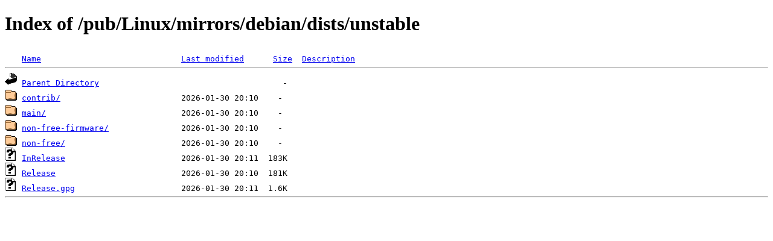

--- FILE ---
content_type: text/html;charset=ISO-8859-1
request_url: https://nic.funet.fi/pub/Linux/mirrors/debian/dists/unstable/
body_size: 1513
content:
<!DOCTYPE HTML PUBLIC "-//W3C//DTD HTML 4.01//EN" "http://www.w3.org/TR/html4/strict.dtd">
<html>
 <head>
  <title>Index of /pub/Linux/mirrors/debian/dists/unstable</title>
 </head>
 <body>
<h1>Index of /pub/Linux/mirrors/debian/dists/unstable</h1>
<pre><img src="/icons/blank.gif" alt="Icon "> <a href="?C=N;O=D">Name</a>                             <a href="?C=M;O=A">Last modified</a>      <a href="?C=S;O=A">Size</a>  <a href="?C=D;O=A">Description</a><hr><img src="/icons/back.gif" alt="[PARENTDIR]"> <a href="/pub/Linux/mirrors/debian/dists/">Parent Directory</a>                                      -   
<img src="/icons/folder.gif" alt="[DIR]"> <a href="contrib/">contrib/</a>                         2026-01-30 20:10    -   
<img src="/icons/folder.gif" alt="[DIR]"> <a href="main/">main/</a>                            2026-01-30 20:10    -   
<img src="/icons/folder.gif" alt="[DIR]"> <a href="non-free-firmware/">non-free-firmware/</a>               2026-01-30 20:10    -   
<img src="/icons/folder.gif" alt="[DIR]"> <a href="non-free/">non-free/</a>                        2026-01-30 20:10    -   
<img src="/icons/unknown.gif" alt="[   ]"> <a href="InRelease">InRelease</a>                        2026-01-30 20:11  183K  
<img src="/icons/unknown.gif" alt="[   ]"> <a href="Release">Release</a>                          2026-01-30 20:10  181K  
<img src="/icons/unknown.gif" alt="[   ]"> <a href="Release.gpg">Release.gpg</a>                      2026-01-30 20:11  1.6K  
<hr></pre>
</body></html>
